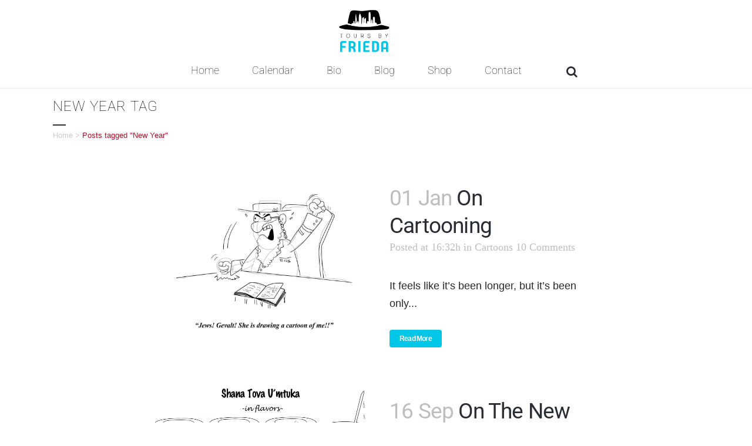

--- FILE ---
content_type: text/html; charset=utf-8
request_url: https://www.google.com/recaptcha/api2/anchor?ar=1&k=6LdnGocUAAAAAOeQquGk2ECnfXHy6UFs20i8uy0n&co=aHR0cHM6Ly9mcmllZGF2aXplbC5jb206NDQz&hl=en&v=PoyoqOPhxBO7pBk68S4YbpHZ&size=invisible&anchor-ms=20000&execute-ms=30000&cb=93gmhsa27njn
body_size: 48657
content:
<!DOCTYPE HTML><html dir="ltr" lang="en"><head><meta http-equiv="Content-Type" content="text/html; charset=UTF-8">
<meta http-equiv="X-UA-Compatible" content="IE=edge">
<title>reCAPTCHA</title>
<style type="text/css">
/* cyrillic-ext */
@font-face {
  font-family: 'Roboto';
  font-style: normal;
  font-weight: 400;
  font-stretch: 100%;
  src: url(//fonts.gstatic.com/s/roboto/v48/KFO7CnqEu92Fr1ME7kSn66aGLdTylUAMa3GUBHMdazTgWw.woff2) format('woff2');
  unicode-range: U+0460-052F, U+1C80-1C8A, U+20B4, U+2DE0-2DFF, U+A640-A69F, U+FE2E-FE2F;
}
/* cyrillic */
@font-face {
  font-family: 'Roboto';
  font-style: normal;
  font-weight: 400;
  font-stretch: 100%;
  src: url(//fonts.gstatic.com/s/roboto/v48/KFO7CnqEu92Fr1ME7kSn66aGLdTylUAMa3iUBHMdazTgWw.woff2) format('woff2');
  unicode-range: U+0301, U+0400-045F, U+0490-0491, U+04B0-04B1, U+2116;
}
/* greek-ext */
@font-face {
  font-family: 'Roboto';
  font-style: normal;
  font-weight: 400;
  font-stretch: 100%;
  src: url(//fonts.gstatic.com/s/roboto/v48/KFO7CnqEu92Fr1ME7kSn66aGLdTylUAMa3CUBHMdazTgWw.woff2) format('woff2');
  unicode-range: U+1F00-1FFF;
}
/* greek */
@font-face {
  font-family: 'Roboto';
  font-style: normal;
  font-weight: 400;
  font-stretch: 100%;
  src: url(//fonts.gstatic.com/s/roboto/v48/KFO7CnqEu92Fr1ME7kSn66aGLdTylUAMa3-UBHMdazTgWw.woff2) format('woff2');
  unicode-range: U+0370-0377, U+037A-037F, U+0384-038A, U+038C, U+038E-03A1, U+03A3-03FF;
}
/* math */
@font-face {
  font-family: 'Roboto';
  font-style: normal;
  font-weight: 400;
  font-stretch: 100%;
  src: url(//fonts.gstatic.com/s/roboto/v48/KFO7CnqEu92Fr1ME7kSn66aGLdTylUAMawCUBHMdazTgWw.woff2) format('woff2');
  unicode-range: U+0302-0303, U+0305, U+0307-0308, U+0310, U+0312, U+0315, U+031A, U+0326-0327, U+032C, U+032F-0330, U+0332-0333, U+0338, U+033A, U+0346, U+034D, U+0391-03A1, U+03A3-03A9, U+03B1-03C9, U+03D1, U+03D5-03D6, U+03F0-03F1, U+03F4-03F5, U+2016-2017, U+2034-2038, U+203C, U+2040, U+2043, U+2047, U+2050, U+2057, U+205F, U+2070-2071, U+2074-208E, U+2090-209C, U+20D0-20DC, U+20E1, U+20E5-20EF, U+2100-2112, U+2114-2115, U+2117-2121, U+2123-214F, U+2190, U+2192, U+2194-21AE, U+21B0-21E5, U+21F1-21F2, U+21F4-2211, U+2213-2214, U+2216-22FF, U+2308-230B, U+2310, U+2319, U+231C-2321, U+2336-237A, U+237C, U+2395, U+239B-23B7, U+23D0, U+23DC-23E1, U+2474-2475, U+25AF, U+25B3, U+25B7, U+25BD, U+25C1, U+25CA, U+25CC, U+25FB, U+266D-266F, U+27C0-27FF, U+2900-2AFF, U+2B0E-2B11, U+2B30-2B4C, U+2BFE, U+3030, U+FF5B, U+FF5D, U+1D400-1D7FF, U+1EE00-1EEFF;
}
/* symbols */
@font-face {
  font-family: 'Roboto';
  font-style: normal;
  font-weight: 400;
  font-stretch: 100%;
  src: url(//fonts.gstatic.com/s/roboto/v48/KFO7CnqEu92Fr1ME7kSn66aGLdTylUAMaxKUBHMdazTgWw.woff2) format('woff2');
  unicode-range: U+0001-000C, U+000E-001F, U+007F-009F, U+20DD-20E0, U+20E2-20E4, U+2150-218F, U+2190, U+2192, U+2194-2199, U+21AF, U+21E6-21F0, U+21F3, U+2218-2219, U+2299, U+22C4-22C6, U+2300-243F, U+2440-244A, U+2460-24FF, U+25A0-27BF, U+2800-28FF, U+2921-2922, U+2981, U+29BF, U+29EB, U+2B00-2BFF, U+4DC0-4DFF, U+FFF9-FFFB, U+10140-1018E, U+10190-1019C, U+101A0, U+101D0-101FD, U+102E0-102FB, U+10E60-10E7E, U+1D2C0-1D2D3, U+1D2E0-1D37F, U+1F000-1F0FF, U+1F100-1F1AD, U+1F1E6-1F1FF, U+1F30D-1F30F, U+1F315, U+1F31C, U+1F31E, U+1F320-1F32C, U+1F336, U+1F378, U+1F37D, U+1F382, U+1F393-1F39F, U+1F3A7-1F3A8, U+1F3AC-1F3AF, U+1F3C2, U+1F3C4-1F3C6, U+1F3CA-1F3CE, U+1F3D4-1F3E0, U+1F3ED, U+1F3F1-1F3F3, U+1F3F5-1F3F7, U+1F408, U+1F415, U+1F41F, U+1F426, U+1F43F, U+1F441-1F442, U+1F444, U+1F446-1F449, U+1F44C-1F44E, U+1F453, U+1F46A, U+1F47D, U+1F4A3, U+1F4B0, U+1F4B3, U+1F4B9, U+1F4BB, U+1F4BF, U+1F4C8-1F4CB, U+1F4D6, U+1F4DA, U+1F4DF, U+1F4E3-1F4E6, U+1F4EA-1F4ED, U+1F4F7, U+1F4F9-1F4FB, U+1F4FD-1F4FE, U+1F503, U+1F507-1F50B, U+1F50D, U+1F512-1F513, U+1F53E-1F54A, U+1F54F-1F5FA, U+1F610, U+1F650-1F67F, U+1F687, U+1F68D, U+1F691, U+1F694, U+1F698, U+1F6AD, U+1F6B2, U+1F6B9-1F6BA, U+1F6BC, U+1F6C6-1F6CF, U+1F6D3-1F6D7, U+1F6E0-1F6EA, U+1F6F0-1F6F3, U+1F6F7-1F6FC, U+1F700-1F7FF, U+1F800-1F80B, U+1F810-1F847, U+1F850-1F859, U+1F860-1F887, U+1F890-1F8AD, U+1F8B0-1F8BB, U+1F8C0-1F8C1, U+1F900-1F90B, U+1F93B, U+1F946, U+1F984, U+1F996, U+1F9E9, U+1FA00-1FA6F, U+1FA70-1FA7C, U+1FA80-1FA89, U+1FA8F-1FAC6, U+1FACE-1FADC, U+1FADF-1FAE9, U+1FAF0-1FAF8, U+1FB00-1FBFF;
}
/* vietnamese */
@font-face {
  font-family: 'Roboto';
  font-style: normal;
  font-weight: 400;
  font-stretch: 100%;
  src: url(//fonts.gstatic.com/s/roboto/v48/KFO7CnqEu92Fr1ME7kSn66aGLdTylUAMa3OUBHMdazTgWw.woff2) format('woff2');
  unicode-range: U+0102-0103, U+0110-0111, U+0128-0129, U+0168-0169, U+01A0-01A1, U+01AF-01B0, U+0300-0301, U+0303-0304, U+0308-0309, U+0323, U+0329, U+1EA0-1EF9, U+20AB;
}
/* latin-ext */
@font-face {
  font-family: 'Roboto';
  font-style: normal;
  font-weight: 400;
  font-stretch: 100%;
  src: url(//fonts.gstatic.com/s/roboto/v48/KFO7CnqEu92Fr1ME7kSn66aGLdTylUAMa3KUBHMdazTgWw.woff2) format('woff2');
  unicode-range: U+0100-02BA, U+02BD-02C5, U+02C7-02CC, U+02CE-02D7, U+02DD-02FF, U+0304, U+0308, U+0329, U+1D00-1DBF, U+1E00-1E9F, U+1EF2-1EFF, U+2020, U+20A0-20AB, U+20AD-20C0, U+2113, U+2C60-2C7F, U+A720-A7FF;
}
/* latin */
@font-face {
  font-family: 'Roboto';
  font-style: normal;
  font-weight: 400;
  font-stretch: 100%;
  src: url(//fonts.gstatic.com/s/roboto/v48/KFO7CnqEu92Fr1ME7kSn66aGLdTylUAMa3yUBHMdazQ.woff2) format('woff2');
  unicode-range: U+0000-00FF, U+0131, U+0152-0153, U+02BB-02BC, U+02C6, U+02DA, U+02DC, U+0304, U+0308, U+0329, U+2000-206F, U+20AC, U+2122, U+2191, U+2193, U+2212, U+2215, U+FEFF, U+FFFD;
}
/* cyrillic-ext */
@font-face {
  font-family: 'Roboto';
  font-style: normal;
  font-weight: 500;
  font-stretch: 100%;
  src: url(//fonts.gstatic.com/s/roboto/v48/KFO7CnqEu92Fr1ME7kSn66aGLdTylUAMa3GUBHMdazTgWw.woff2) format('woff2');
  unicode-range: U+0460-052F, U+1C80-1C8A, U+20B4, U+2DE0-2DFF, U+A640-A69F, U+FE2E-FE2F;
}
/* cyrillic */
@font-face {
  font-family: 'Roboto';
  font-style: normal;
  font-weight: 500;
  font-stretch: 100%;
  src: url(//fonts.gstatic.com/s/roboto/v48/KFO7CnqEu92Fr1ME7kSn66aGLdTylUAMa3iUBHMdazTgWw.woff2) format('woff2');
  unicode-range: U+0301, U+0400-045F, U+0490-0491, U+04B0-04B1, U+2116;
}
/* greek-ext */
@font-face {
  font-family: 'Roboto';
  font-style: normal;
  font-weight: 500;
  font-stretch: 100%;
  src: url(//fonts.gstatic.com/s/roboto/v48/KFO7CnqEu92Fr1ME7kSn66aGLdTylUAMa3CUBHMdazTgWw.woff2) format('woff2');
  unicode-range: U+1F00-1FFF;
}
/* greek */
@font-face {
  font-family: 'Roboto';
  font-style: normal;
  font-weight: 500;
  font-stretch: 100%;
  src: url(//fonts.gstatic.com/s/roboto/v48/KFO7CnqEu92Fr1ME7kSn66aGLdTylUAMa3-UBHMdazTgWw.woff2) format('woff2');
  unicode-range: U+0370-0377, U+037A-037F, U+0384-038A, U+038C, U+038E-03A1, U+03A3-03FF;
}
/* math */
@font-face {
  font-family: 'Roboto';
  font-style: normal;
  font-weight: 500;
  font-stretch: 100%;
  src: url(//fonts.gstatic.com/s/roboto/v48/KFO7CnqEu92Fr1ME7kSn66aGLdTylUAMawCUBHMdazTgWw.woff2) format('woff2');
  unicode-range: U+0302-0303, U+0305, U+0307-0308, U+0310, U+0312, U+0315, U+031A, U+0326-0327, U+032C, U+032F-0330, U+0332-0333, U+0338, U+033A, U+0346, U+034D, U+0391-03A1, U+03A3-03A9, U+03B1-03C9, U+03D1, U+03D5-03D6, U+03F0-03F1, U+03F4-03F5, U+2016-2017, U+2034-2038, U+203C, U+2040, U+2043, U+2047, U+2050, U+2057, U+205F, U+2070-2071, U+2074-208E, U+2090-209C, U+20D0-20DC, U+20E1, U+20E5-20EF, U+2100-2112, U+2114-2115, U+2117-2121, U+2123-214F, U+2190, U+2192, U+2194-21AE, U+21B0-21E5, U+21F1-21F2, U+21F4-2211, U+2213-2214, U+2216-22FF, U+2308-230B, U+2310, U+2319, U+231C-2321, U+2336-237A, U+237C, U+2395, U+239B-23B7, U+23D0, U+23DC-23E1, U+2474-2475, U+25AF, U+25B3, U+25B7, U+25BD, U+25C1, U+25CA, U+25CC, U+25FB, U+266D-266F, U+27C0-27FF, U+2900-2AFF, U+2B0E-2B11, U+2B30-2B4C, U+2BFE, U+3030, U+FF5B, U+FF5D, U+1D400-1D7FF, U+1EE00-1EEFF;
}
/* symbols */
@font-face {
  font-family: 'Roboto';
  font-style: normal;
  font-weight: 500;
  font-stretch: 100%;
  src: url(//fonts.gstatic.com/s/roboto/v48/KFO7CnqEu92Fr1ME7kSn66aGLdTylUAMaxKUBHMdazTgWw.woff2) format('woff2');
  unicode-range: U+0001-000C, U+000E-001F, U+007F-009F, U+20DD-20E0, U+20E2-20E4, U+2150-218F, U+2190, U+2192, U+2194-2199, U+21AF, U+21E6-21F0, U+21F3, U+2218-2219, U+2299, U+22C4-22C6, U+2300-243F, U+2440-244A, U+2460-24FF, U+25A0-27BF, U+2800-28FF, U+2921-2922, U+2981, U+29BF, U+29EB, U+2B00-2BFF, U+4DC0-4DFF, U+FFF9-FFFB, U+10140-1018E, U+10190-1019C, U+101A0, U+101D0-101FD, U+102E0-102FB, U+10E60-10E7E, U+1D2C0-1D2D3, U+1D2E0-1D37F, U+1F000-1F0FF, U+1F100-1F1AD, U+1F1E6-1F1FF, U+1F30D-1F30F, U+1F315, U+1F31C, U+1F31E, U+1F320-1F32C, U+1F336, U+1F378, U+1F37D, U+1F382, U+1F393-1F39F, U+1F3A7-1F3A8, U+1F3AC-1F3AF, U+1F3C2, U+1F3C4-1F3C6, U+1F3CA-1F3CE, U+1F3D4-1F3E0, U+1F3ED, U+1F3F1-1F3F3, U+1F3F5-1F3F7, U+1F408, U+1F415, U+1F41F, U+1F426, U+1F43F, U+1F441-1F442, U+1F444, U+1F446-1F449, U+1F44C-1F44E, U+1F453, U+1F46A, U+1F47D, U+1F4A3, U+1F4B0, U+1F4B3, U+1F4B9, U+1F4BB, U+1F4BF, U+1F4C8-1F4CB, U+1F4D6, U+1F4DA, U+1F4DF, U+1F4E3-1F4E6, U+1F4EA-1F4ED, U+1F4F7, U+1F4F9-1F4FB, U+1F4FD-1F4FE, U+1F503, U+1F507-1F50B, U+1F50D, U+1F512-1F513, U+1F53E-1F54A, U+1F54F-1F5FA, U+1F610, U+1F650-1F67F, U+1F687, U+1F68D, U+1F691, U+1F694, U+1F698, U+1F6AD, U+1F6B2, U+1F6B9-1F6BA, U+1F6BC, U+1F6C6-1F6CF, U+1F6D3-1F6D7, U+1F6E0-1F6EA, U+1F6F0-1F6F3, U+1F6F7-1F6FC, U+1F700-1F7FF, U+1F800-1F80B, U+1F810-1F847, U+1F850-1F859, U+1F860-1F887, U+1F890-1F8AD, U+1F8B0-1F8BB, U+1F8C0-1F8C1, U+1F900-1F90B, U+1F93B, U+1F946, U+1F984, U+1F996, U+1F9E9, U+1FA00-1FA6F, U+1FA70-1FA7C, U+1FA80-1FA89, U+1FA8F-1FAC6, U+1FACE-1FADC, U+1FADF-1FAE9, U+1FAF0-1FAF8, U+1FB00-1FBFF;
}
/* vietnamese */
@font-face {
  font-family: 'Roboto';
  font-style: normal;
  font-weight: 500;
  font-stretch: 100%;
  src: url(//fonts.gstatic.com/s/roboto/v48/KFO7CnqEu92Fr1ME7kSn66aGLdTylUAMa3OUBHMdazTgWw.woff2) format('woff2');
  unicode-range: U+0102-0103, U+0110-0111, U+0128-0129, U+0168-0169, U+01A0-01A1, U+01AF-01B0, U+0300-0301, U+0303-0304, U+0308-0309, U+0323, U+0329, U+1EA0-1EF9, U+20AB;
}
/* latin-ext */
@font-face {
  font-family: 'Roboto';
  font-style: normal;
  font-weight: 500;
  font-stretch: 100%;
  src: url(//fonts.gstatic.com/s/roboto/v48/KFO7CnqEu92Fr1ME7kSn66aGLdTylUAMa3KUBHMdazTgWw.woff2) format('woff2');
  unicode-range: U+0100-02BA, U+02BD-02C5, U+02C7-02CC, U+02CE-02D7, U+02DD-02FF, U+0304, U+0308, U+0329, U+1D00-1DBF, U+1E00-1E9F, U+1EF2-1EFF, U+2020, U+20A0-20AB, U+20AD-20C0, U+2113, U+2C60-2C7F, U+A720-A7FF;
}
/* latin */
@font-face {
  font-family: 'Roboto';
  font-style: normal;
  font-weight: 500;
  font-stretch: 100%;
  src: url(//fonts.gstatic.com/s/roboto/v48/KFO7CnqEu92Fr1ME7kSn66aGLdTylUAMa3yUBHMdazQ.woff2) format('woff2');
  unicode-range: U+0000-00FF, U+0131, U+0152-0153, U+02BB-02BC, U+02C6, U+02DA, U+02DC, U+0304, U+0308, U+0329, U+2000-206F, U+20AC, U+2122, U+2191, U+2193, U+2212, U+2215, U+FEFF, U+FFFD;
}
/* cyrillic-ext */
@font-face {
  font-family: 'Roboto';
  font-style: normal;
  font-weight: 900;
  font-stretch: 100%;
  src: url(//fonts.gstatic.com/s/roboto/v48/KFO7CnqEu92Fr1ME7kSn66aGLdTylUAMa3GUBHMdazTgWw.woff2) format('woff2');
  unicode-range: U+0460-052F, U+1C80-1C8A, U+20B4, U+2DE0-2DFF, U+A640-A69F, U+FE2E-FE2F;
}
/* cyrillic */
@font-face {
  font-family: 'Roboto';
  font-style: normal;
  font-weight: 900;
  font-stretch: 100%;
  src: url(//fonts.gstatic.com/s/roboto/v48/KFO7CnqEu92Fr1ME7kSn66aGLdTylUAMa3iUBHMdazTgWw.woff2) format('woff2');
  unicode-range: U+0301, U+0400-045F, U+0490-0491, U+04B0-04B1, U+2116;
}
/* greek-ext */
@font-face {
  font-family: 'Roboto';
  font-style: normal;
  font-weight: 900;
  font-stretch: 100%;
  src: url(//fonts.gstatic.com/s/roboto/v48/KFO7CnqEu92Fr1ME7kSn66aGLdTylUAMa3CUBHMdazTgWw.woff2) format('woff2');
  unicode-range: U+1F00-1FFF;
}
/* greek */
@font-face {
  font-family: 'Roboto';
  font-style: normal;
  font-weight: 900;
  font-stretch: 100%;
  src: url(//fonts.gstatic.com/s/roboto/v48/KFO7CnqEu92Fr1ME7kSn66aGLdTylUAMa3-UBHMdazTgWw.woff2) format('woff2');
  unicode-range: U+0370-0377, U+037A-037F, U+0384-038A, U+038C, U+038E-03A1, U+03A3-03FF;
}
/* math */
@font-face {
  font-family: 'Roboto';
  font-style: normal;
  font-weight: 900;
  font-stretch: 100%;
  src: url(//fonts.gstatic.com/s/roboto/v48/KFO7CnqEu92Fr1ME7kSn66aGLdTylUAMawCUBHMdazTgWw.woff2) format('woff2');
  unicode-range: U+0302-0303, U+0305, U+0307-0308, U+0310, U+0312, U+0315, U+031A, U+0326-0327, U+032C, U+032F-0330, U+0332-0333, U+0338, U+033A, U+0346, U+034D, U+0391-03A1, U+03A3-03A9, U+03B1-03C9, U+03D1, U+03D5-03D6, U+03F0-03F1, U+03F4-03F5, U+2016-2017, U+2034-2038, U+203C, U+2040, U+2043, U+2047, U+2050, U+2057, U+205F, U+2070-2071, U+2074-208E, U+2090-209C, U+20D0-20DC, U+20E1, U+20E5-20EF, U+2100-2112, U+2114-2115, U+2117-2121, U+2123-214F, U+2190, U+2192, U+2194-21AE, U+21B0-21E5, U+21F1-21F2, U+21F4-2211, U+2213-2214, U+2216-22FF, U+2308-230B, U+2310, U+2319, U+231C-2321, U+2336-237A, U+237C, U+2395, U+239B-23B7, U+23D0, U+23DC-23E1, U+2474-2475, U+25AF, U+25B3, U+25B7, U+25BD, U+25C1, U+25CA, U+25CC, U+25FB, U+266D-266F, U+27C0-27FF, U+2900-2AFF, U+2B0E-2B11, U+2B30-2B4C, U+2BFE, U+3030, U+FF5B, U+FF5D, U+1D400-1D7FF, U+1EE00-1EEFF;
}
/* symbols */
@font-face {
  font-family: 'Roboto';
  font-style: normal;
  font-weight: 900;
  font-stretch: 100%;
  src: url(//fonts.gstatic.com/s/roboto/v48/KFO7CnqEu92Fr1ME7kSn66aGLdTylUAMaxKUBHMdazTgWw.woff2) format('woff2');
  unicode-range: U+0001-000C, U+000E-001F, U+007F-009F, U+20DD-20E0, U+20E2-20E4, U+2150-218F, U+2190, U+2192, U+2194-2199, U+21AF, U+21E6-21F0, U+21F3, U+2218-2219, U+2299, U+22C4-22C6, U+2300-243F, U+2440-244A, U+2460-24FF, U+25A0-27BF, U+2800-28FF, U+2921-2922, U+2981, U+29BF, U+29EB, U+2B00-2BFF, U+4DC0-4DFF, U+FFF9-FFFB, U+10140-1018E, U+10190-1019C, U+101A0, U+101D0-101FD, U+102E0-102FB, U+10E60-10E7E, U+1D2C0-1D2D3, U+1D2E0-1D37F, U+1F000-1F0FF, U+1F100-1F1AD, U+1F1E6-1F1FF, U+1F30D-1F30F, U+1F315, U+1F31C, U+1F31E, U+1F320-1F32C, U+1F336, U+1F378, U+1F37D, U+1F382, U+1F393-1F39F, U+1F3A7-1F3A8, U+1F3AC-1F3AF, U+1F3C2, U+1F3C4-1F3C6, U+1F3CA-1F3CE, U+1F3D4-1F3E0, U+1F3ED, U+1F3F1-1F3F3, U+1F3F5-1F3F7, U+1F408, U+1F415, U+1F41F, U+1F426, U+1F43F, U+1F441-1F442, U+1F444, U+1F446-1F449, U+1F44C-1F44E, U+1F453, U+1F46A, U+1F47D, U+1F4A3, U+1F4B0, U+1F4B3, U+1F4B9, U+1F4BB, U+1F4BF, U+1F4C8-1F4CB, U+1F4D6, U+1F4DA, U+1F4DF, U+1F4E3-1F4E6, U+1F4EA-1F4ED, U+1F4F7, U+1F4F9-1F4FB, U+1F4FD-1F4FE, U+1F503, U+1F507-1F50B, U+1F50D, U+1F512-1F513, U+1F53E-1F54A, U+1F54F-1F5FA, U+1F610, U+1F650-1F67F, U+1F687, U+1F68D, U+1F691, U+1F694, U+1F698, U+1F6AD, U+1F6B2, U+1F6B9-1F6BA, U+1F6BC, U+1F6C6-1F6CF, U+1F6D3-1F6D7, U+1F6E0-1F6EA, U+1F6F0-1F6F3, U+1F6F7-1F6FC, U+1F700-1F7FF, U+1F800-1F80B, U+1F810-1F847, U+1F850-1F859, U+1F860-1F887, U+1F890-1F8AD, U+1F8B0-1F8BB, U+1F8C0-1F8C1, U+1F900-1F90B, U+1F93B, U+1F946, U+1F984, U+1F996, U+1F9E9, U+1FA00-1FA6F, U+1FA70-1FA7C, U+1FA80-1FA89, U+1FA8F-1FAC6, U+1FACE-1FADC, U+1FADF-1FAE9, U+1FAF0-1FAF8, U+1FB00-1FBFF;
}
/* vietnamese */
@font-face {
  font-family: 'Roboto';
  font-style: normal;
  font-weight: 900;
  font-stretch: 100%;
  src: url(//fonts.gstatic.com/s/roboto/v48/KFO7CnqEu92Fr1ME7kSn66aGLdTylUAMa3OUBHMdazTgWw.woff2) format('woff2');
  unicode-range: U+0102-0103, U+0110-0111, U+0128-0129, U+0168-0169, U+01A0-01A1, U+01AF-01B0, U+0300-0301, U+0303-0304, U+0308-0309, U+0323, U+0329, U+1EA0-1EF9, U+20AB;
}
/* latin-ext */
@font-face {
  font-family: 'Roboto';
  font-style: normal;
  font-weight: 900;
  font-stretch: 100%;
  src: url(//fonts.gstatic.com/s/roboto/v48/KFO7CnqEu92Fr1ME7kSn66aGLdTylUAMa3KUBHMdazTgWw.woff2) format('woff2');
  unicode-range: U+0100-02BA, U+02BD-02C5, U+02C7-02CC, U+02CE-02D7, U+02DD-02FF, U+0304, U+0308, U+0329, U+1D00-1DBF, U+1E00-1E9F, U+1EF2-1EFF, U+2020, U+20A0-20AB, U+20AD-20C0, U+2113, U+2C60-2C7F, U+A720-A7FF;
}
/* latin */
@font-face {
  font-family: 'Roboto';
  font-style: normal;
  font-weight: 900;
  font-stretch: 100%;
  src: url(//fonts.gstatic.com/s/roboto/v48/KFO7CnqEu92Fr1ME7kSn66aGLdTylUAMa3yUBHMdazQ.woff2) format('woff2');
  unicode-range: U+0000-00FF, U+0131, U+0152-0153, U+02BB-02BC, U+02C6, U+02DA, U+02DC, U+0304, U+0308, U+0329, U+2000-206F, U+20AC, U+2122, U+2191, U+2193, U+2212, U+2215, U+FEFF, U+FFFD;
}

</style>
<link rel="stylesheet" type="text/css" href="https://www.gstatic.com/recaptcha/releases/PoyoqOPhxBO7pBk68S4YbpHZ/styles__ltr.css">
<script nonce="ktJweHdxzVWd42Nfz2-bzQ" type="text/javascript">window['__recaptcha_api'] = 'https://www.google.com/recaptcha/api2/';</script>
<script type="text/javascript" src="https://www.gstatic.com/recaptcha/releases/PoyoqOPhxBO7pBk68S4YbpHZ/recaptcha__en.js" nonce="ktJweHdxzVWd42Nfz2-bzQ">
      
    </script></head>
<body><div id="rc-anchor-alert" class="rc-anchor-alert"></div>
<input type="hidden" id="recaptcha-token" value="[base64]">
<script type="text/javascript" nonce="ktJweHdxzVWd42Nfz2-bzQ">
      recaptcha.anchor.Main.init("[\x22ainput\x22,[\x22bgdata\x22,\x22\x22,\[base64]/[base64]/[base64]/KE4oMTI0LHYsdi5HKSxMWihsLHYpKTpOKDEyNCx2LGwpLFYpLHYpLFQpKSxGKDE3MSx2KX0scjc9ZnVuY3Rpb24obCl7cmV0dXJuIGx9LEM9ZnVuY3Rpb24obCxWLHYpe04odixsLFYpLFZbYWtdPTI3OTZ9LG49ZnVuY3Rpb24obCxWKXtWLlg9KChWLlg/[base64]/[base64]/[base64]/[base64]/[base64]/[base64]/[base64]/[base64]/[base64]/[base64]/[base64]\\u003d\x22,\[base64]\x22,\[base64]/BMOiwoscw7UKw5bDosOVwq0LwprDr8K3w71hw7TDjcKvwp7Cr8KHw6tTCl7DisOKOMOrwqTDjFFRwrLDg3REw64Pw6wkMsK6w6Yew6x+w7rCug5NwoLCmcOBZETCuAkCFwUUw75yNsK8UzkZw51Mw5/DuMO9J8KlasOhaSDDncKqaQjCp8KuLlESB8O0w5/DpzrDg1gDJ8KBSG3Ci8K+cAUIbMOTw5bDosOWE3V5worDvCPDgcKVwqHCj8Okw5wPwqjCphYow7RNwohWw4MjehXChcKFwqkXwpVnF3g2w64UBMOzw7/[base64]/[base64]/[base64]/DqzLCnsO5wq5mw7XCmUdZw7TDkjETRsOgRXLDv2/DkCPDiWLCjcK7w5kITcKHTMOKKsKDE8Orwp7CvMK+w7Jfw7JQwp1gC0jCm3XDtsKPPsOEw6kbw5zDq37Dj8OHDkELI8OWG8KtI0rCjMOmOzA/[base64]/CtMOnTChRw4zDnsKOw5gpcsO3ST0tw5snd0jCkMOMw40AZcOucQF/[base64]/AzLDj01iw4B3wpHCqsKJwrbCt3lMPcKaw4zCjsKpP8ObG8Osw4QYwpzCosOiWsOnSMOHUcK1YRPCpBFnw5jDssKAw6nDrgLCr8OGw6NxMHrDjmNRw4pbXnXCrArDgMOydXB8ccKJH8K5wr3Dj2hEw5/[base64]/ClE54aRARwonDtnHCocOHw73Ck8K1wqB4BMKewrRiMmhuwrN9woVPw6fDkl46w5XCjgsTQsOcwrrCh8OCdGrCocOUFcOuJcKIHREKTGPCicK+VsKMwqh2w4nCtF4qwoozw7fCncK+R0VpaRcqwoDDqQnCm3DCsknDrMObGMKdw4bDryjDjMK8dg/DsThAw401YcKSwrXDucOhPMOBwq3CiMKfB13Crn7CkQ3Cll7DgiwKw5YjV8OeS8O5w4wobsOqwrvCicKbwqsME3zCpcOpHGYaIcOTRMK+TjXCpDTCkcOLwrRaEkTCk1JDwqkZFcO2cGpfwoDChcOxA8KCwrzCrCVXP8KrXitFe8KuVAPDgcKDTH/[base64]/DgsO+w4Ysw7QFdCBGaUXChMK1Oj3DhsOiX8KUcgnCgcKdw6rDscOPOcOhwpQdaSZNwqrDgMOoRE/CvcOYw4TClsK2wroVKcKATEclA2B+FsOcUsK6dsOyeiDCqg3DhMOiw6ECZRHDj8OYwo7Ds2NXSMONwqQOw4FLw6sUwp3CulMzazbDvkrDicOGYcOwwqVdwo/DusOSwr/Di8OPICdkYlfDt0Q/wrHDmi86CcObBMKJw4nDlcOgwqXDs8ODwqU7VcOfwrvCocKwe8K9w6QkfMKnw6jCh8OlfsK2TS/CuR/DuMOvw7NmXHsrX8K6woDCvMKVwpBww79bw5crwrFnwq8Rw5xbKMKhC34Vw7XCmcOewqTCmsKEbjEywpbCvMO/w4VFTQLCqMODwpkQY8KneiFzNMOQLCA1w4xtE8KpLgIOIMKbwpdgacKvbS3DrH0ww4Ygwq/CiMORwovCo1fCr8OIY8KRwrvDiMOrUhfDmsKGwqrCrxzCrkMVw6nDiCFQwoRAOmrDkMKqwrnCkhTCh2fDg8ONwqZRw4BJw7NBwowTw4HDgjMuF8OybcOuw4DCuyRzw70hwp06HcO4wrrCi23CvMKcHcOkI8KGwoHDtW3DjFVnwp7ChMKNw7w7wqExw6/Ds8ObM1zDglYOLGjCiGjColXClG5RBhjCnsKmBip+woTCv0vDisOrJcKAT1ltX8KcGcK+w5nDo3fCg8KzTMOqw7rCp8KMwo9VKkHCnsK6w7JWw6DDn8KASMKmX8K/wrvDrsOYwpEdT8Oob8K7UsKawqMHwoJBeV9ddUrClsOzTV3CvcOBw7BfwrLDocOyVj/DrghMw6TDtRAybxMrB8O4Y8KbGn0ew5/Dg1J2w5zChQBYd8KTSAfDrMOXwpI6wqVSwpc3w4PCpsKFwr/[base64]/CsXbCvyk2bjrDhUFmw5tTwqpEw4bDtX/DgsOILDDCi8KPwq5bLsOrwqnDoHPCs8KRwr9Uw7ddW8KCKMO+J8KbR8KvH8OjUhDCrm7CocO9w7nDuwbCoyAzw6gKKnrDi8KXw7fDo8OQd1DDpjHDuMKvw7rDqWpzH8KYwpZPw7jDtTPDq8Kjwos/wp0TLEvDjR1/URDDosOVGMO9FsKqwp3DrzwGScOswqAHwqLCv1gVV8OXwpUQwqnDs8Kyw6tcwq0CGzJfw5wlMQzCgsKqwowWw4zDhDUOwo81XgtKblbCg2ZBw6HDtcOUSsKuPcKieAXCoMKnw4/Dn8K9w7howptEewTCiyPDgT0mwpbDs0scNXbDkXNtdzsXw4vDtcKbwrFow4zCpcOECcO2NMKVDMKlMUZ3wr7DvzDDh0zCoRfDs1nCt8KtfcO8enZgM2lja8OBw4F/wpE5e8K3w7DDhkZ4WiMiw6PDiEBQRRnChQIDwrTCnSEMIsKoScKMw4LDn1BQw5gBwpDCgMO3wrHChShKwplRwr88wpPDpUIBw6Q1JX1Kwr4zOsOxw4rDk3sow6MNBsOcwr7Ch8OywpbCvGh6VncKEgHCisK9eWTCrh55T8KiJMOHw5YXw53DlcO/[base64]/DhV9rAiAHRnomw4ZQPVRWTnbCg8OIw6rCkWbDlj7DhT7CkFstCGJTRsOKwoXDniVDZMOLw5hawr/[base64]/[base64]/V8OQAcOABjBDw6/DpcKlwonCpVtywqJHwrTDjgjDkMKMOAdvw4EMw7hMO2zDi8OxcRfCgykqw4N+w5omEsKoZihOw5HCt8KTacKtw6F1wolUUzwrRBjDlQMkCsOgTyXDuMOqP8K/[base64]/[base64]/w7V7w6bDhsKewqnCs8KqwrnDnVbCmMOxR17DusKtGcOmwpp7MMKKa8O0w5gvw6l5KBjDkynDhVEmZsKWCnrDmC/Dp2gnQwZsw5Miw4hIw4Iaw73DpEjDq8Kdw74Wf8KOJlnCsQwKwoLDlcOWWWl7dcO6XcOkenfDqcKxNHEzw6knZcKbScKuYE07NsOlw43Dulltwq4CwqXCi2HCghXCjxtWZWvCvsOLwrzCrcKMe0XCmMO8UDEwAVIJw5vCrcKCesKocRDCiMOyBysaQ2Apw5sRNcKsw4/ChsOQwr85d8OGElZNwpnCny12XsKVwpbDnVwuEG1qw4vDmcKDLsOBw7HDpBF7HcOFZlbDlwvCih8cw4ESPcOObcONw6HCgBnDgWoYCcOSwphndMOPw7nDu8KKw79RKGAUwr/[base64]/CvsOVEyDDgcKUDy/CgsOwIDDCnsOjwrDDt13CpwLCjMOTw55mw73CjsOcEUvDqWjCiUTDisOawrPDszDDsnQ+w58hLsOYfsO/wqLDmTfDoVrDjTzDlTldLXcjwr0Qwq7CoScdHcOiDcOnw6N1UQ1Qwq4FflXDlQ/DnMKKw7/DqcKpw7cowqlcwo4Oc8OowrVtwozDuMKZw5Ipw57Cl8K3WsOxW8OZIMOLbCx/wo4Bw7dfHcOAwosMdynDpMK5EsK+ZCjChcOGwrTDqizCqsK6w5IAwpo2wroAw5bCsQU1OsK7Wx9hRMKQw5JpAzobwpPCoz/CjidTw57Dm0/[base64]/wpt9wrzDrcK1RcKjRMKmw6LCksKTfAoKwqDDpMK/B8KWNMKvw6zCm8KZwphzUSgNcMO1Bjc0GAcrw5/[base64]/E2d4MwNawprDhsKuw6gAwpTCl2LCkDgFHVTCpsKaUR/DgsKYBkDDlcKBan3DpB/[base64]/[base64]/CmMKAw6pWwrcgEMKvXT95wrzCgsK0Q2xhRwjCo8KuPFfDsXVJbcOeHcOdfgIAwqHDjsOYwpfDlTYHQ8Obw4/ChcOMw6oMw4psw6p/wqDCk8OdWsOmCcK1w7EPw54DA8KsMjYuw5jCrGA1w5bCkBg6wpnDsVbCh3cSw7/CrcO9wqBUOS7DicKSwqAdFMKDWsKkw5cyOMOAbXEjaSzDgsKSXsOGIcO0NC5kX8O4OMKZQ1VWHy3DtsK1w6duX8OPfVcUTVxew4rClsOHaE7Dpi/DiA/DngTCv8Kuw5VqLsOVwrzCijTCgcKzcC/DphUwAhJRbsKca8KEdhHDiQpkw54sDDDDpcK9w5vCp8K8Phw6w4TCrGhQCXTCg8KiwqvDtMKZw7rDusOWw4/Dn8OFw4YMdUHDqsKyF3R/DcOuw41Zwr/Ch8Oow7LDqWbDsMKhw7bCm8KtwpIMSsKzLm3Ds8KIZcKgZcO4w6/DmTZTwpIQwrc3TMKHVhzDn8OKw5TCvn/Dh8OIwpDCgsOodhEpw5fDosKUwqnDtkxhw6B7UcK4w78xDMKKwpM1wpZFQHJwZEXDthBbYR5mwrhjwq3DksOwwpbDvi1owowfwr4OZHEHwo/Dk8OUZsORXMOvUsKtcDIhwot8wo3DmVjDnXrCgmskLMKKwq5rV8O+wqtpwqvCkmTDjlgtwr3Dt8KLw5bCrMO0AcOEwoLDkcOhwq1yeMK+Lxxcw7bCvcOCwprCpXMTJjk6HMKtBVbCjcKJZ3/Dk8K1wrHDisKyw5/CtMO+ScO2w7PDocOpbsKpcMOewpApNnXDvFMURMO7w5DDhMKqBMO0W8Ofwr4cFn3CsA7DqjJDABZwbwR9FHUwwoURw5UxwqfCr8KZIcKYw5bDsVZBImgoBsK5YwLDh8KGw4LDgcKSfFXCscOwEVjDi8K/[base64]/[base64]/Cjx/DoR7Dn8Kwd8K7wqZ+wp/[base64]/Chm9pwqAewotGw6/CncKFw7pxwqbCtyg9XkE3wqUuw43Dsg3CmUF5w6TCiAR8dFfDnm5ewq3CtjTDg8OwQH5pIMO6w6/[base64]/w5zCoCpBw7dlIldlw7Axw7VFw6/CuMKkasKrShpTw7MnOMKlwoLCksODWDvCsnsxwqUYw4XCo8KcO3LDvMK/LEDDgMO1w6HCgMO/wqPCtcKLf8OiEHXDqcKJN8KRwoYXRj/[base64]/[base64]/DoMOOXztJMsKgLlnCpxdow5nCocKPdsOIw7zDh1jCsU3DmTTDty7DrsOvw5jDjcKuw5k0wq/DiEnDj8KVIw5Bw4sAwpLCoMOhwqPCgsKCwrJowoXDk8KmKk3Cn27ClVVICsOzWMOSEGxgKBvDlEUcw7IywrDDh20wwoEXw79hBB/[base64]/DicK1UsKUwq7DjAhhUznDmsKtwqLDqjbChMKjOMOkMcOnHgfDoMOAw53DmsOow43Dv8K/[base64]/w6cRwokTF0Rjw4oXGwvChTzDmhBQwot+w5bCncKIdMKVNgIjwpjCvcKQHAwkwo4ywqtRdSHCrMOrw4M6HMOiwpvDvhJmG8O9w6/DtXdbwo18K8O+AyjClEPDgMOXwocNwqzCpMKCwpjDosKkUG3Ck8KbwrIma8O0w4XChCF1wpkqHSYOwqoCw5/[base64]/Q3Vvw6AFwqoTw4nDhGsNw4cBw6nCoMOSVMKxw5HChEHCqcK1FDUzV8OSw7nCvHwaRyHDv0PDrmFqwrDDmcK7fBTCoRA0CMKuw7/CrEHDhcOFwpJAwqRdCUQsI1NRw5bDnMKSwrNAB23DjhHDtMOIw4fCjCvDpsO2CxjDo8KPa8KdZ8K/wo3CtyrCgMOKw5jCqVbCmMOiw5/DuMKEw6xzw5N0OcORdXbCicKHwqHDkmrClMOfwrjDpA0gFsOZw57Dq03CtyfCgsKeN2nDnkfCiMOtSi7CgUYvAsKrwpbDmVc6LTXDsMKvw4AIeG8ewrzDozHClUpcNntNwpLCsQtkHXtHC1DCpGdTw5jDunLCtBrDpsKTw5bDrU4lwoxubsO6w4/DoMOowqzDm0s4w4Zfw5DDpMKHHGoew5TDvsOuwovCmgHCjsKFDBRiw7xYThM2wp3Dgx8Uw6dYw5AkBMK7cAQ6wrdICMKAw7UQcsKxwpDDpsOcwrcUw57Ch8O/RcKUw6fDisONPcOEU8KRw580wpLDujlBN1TDl08RAUfDscK9wpLCh8Ojwp7Cm8Kewp/CvX5Iw4HDqcKxw43DvgNFDMOiWD1VbiPDmW/Dok/CoMOudMOBfUYLEsOKwppibcKPcMOJw68LRsKNwqLDjcO6wr44TS0qOEoIwq3DoDQyE8OfdH/DmcOmfAvClBXCtcKzw6Mhwr3ClcOAwoYDcsKdw4IHwpXCs0HCpsOCwroXTMOtWDHDsMOjcQVIwodLZm7DjMKew4/Dk8OUwrERdMK9HyYrw6M8w65pw5zCk1sLK8Olw6PDucOjw73CnMKWwo7DoB4SwqbCqMKBw7RiDcKowoh7w7PDhFDCscKHwqHCnFIKw6hrwofCv1DCtsKmwq1Be8O8wqbDo8OjbhjCkh9Ewq/CqV9YacOiwo4AYRzDisOCa3DCk8KlXsKLDsKVGsKoPy3CqsK7woLCkcK/[base64]/w7QdDyQKw70qw5YsLsKVWHHCl8Ofwq7DiCV+FMKRw7Emw5ZEJ8KnIsOYwrJWO0giNsKcwrbCtyzCjyw4wpJaw4vDusKbw7ZiGXDCsHNXw5cKwq/DtcKbYV8RwoXCmW4DBQATwoXDj8KDdsOpw7HDrcO3wpHCrMKIwowWwrFkGwB/Q8OQwqTDvAoqw4nDnMKLfsKCwprDhMKKwq/[base64]/CicOVwpoyw5nClCnDmsOJw4/[base64]/Dqm/DicObw7zDt3BMNsKnF8OCEHLDsilNY8OUeMKRwrvDklwsRDPDq8K7wrDDi8KMwqIRYyTDmA/CnXFfIlpPw51KFMOdw6/[base64]/wpDClGsEwoLCmMOlwrXCqU/[base64]/w4jDowA9L8KKw7oOw63CucOBZsOBFjHCkCLDpn3CtT8Jw71lwrLCsBR2b8O1VcK9bcKXw4oMIGxvChnDucONX2Zrwq3CmUbCpD/CtcOLTcOHw6Itwphpw485w5PCiwLDmyUwfzAKaEPCmy7DjhfDkgNKIsKWwphIw6fDjALCqsKXwrjDq8KnbFLCh8KuwoI9wqbCocKHwqlPX8OFWsOowozClMOcwrd9w7cxKMOswqPCqsKYJMK8w7M/[base64]/[base64]/CtnvDvsOOwp7ChH/DqXnCj2rDhSnDscOjw5QuEMORI8ODBcKAw4okw79owrMxw6x3w7IBwoIPJnN0D8KawqhPw5/Crz8zHCgzw7TCpkIowrU1w5wgwrXCvsOiw4/Cuz5Nw4sXAsKNMsOrT8KqecKpSUHDklJJbxtNwqXCv8OiXcOzBDLDo8K5b8O5w6pLwrnCrErCgMO8woTClRvCvsKYwprDml/DikrCh8OQwprDr8KWJMKdMsKjw71/[base64]/CucOZSRdcw4LCik8uw6RiGMOgwq0/wrVsw4MSKsKOw7oTwqY9XRF6QMOZwooJwrTCuFsoMULDpQMFwqfDhMONw44UwprDrHtaVMKobsK1T3UCwpIpwpfDqcOgIMOOwqBJw4IgV8Kew5kjYR47NcObc8OJw6jDgcOpdcOqHX3Cj0RRATNQb1NqwpPChcOMF8KoI8Oyw7DDkRrCuG/CuDBtwopFw4jDnzwwFUk/Y8OmT0Zow4jCkwDCk8Khwr8JworCicKbwpLCr8OWw5IIwr/[base64]/Dn8OZw5zColMiwpDCshs4w712InLDtcKAw4zCosOVCARpVEtNwqjCmsO9OVvDpAZuw67CqUBgwq7Dq8ORSFXCmz/CsHnCjgzCusKGZcKywpQuBsKNQcOQw4M0WcKgwq10EcK3w6dUThTDssKTe8O/[base64]/ZsO8acK5wppgDBRsZ8KZwqI/woVhHzRnAjQcIMKkw60uIDwqRWbChMO1LsO+wofDsnjDosKjYB3CqVTCoExZbMONw6QIw6jCj8Kfwp5rw4pMw7MsM0o6aUsCNhPClsKTa8OVdhA5E8OUwpgjTcOZw5d+dcKgOiIYw49JVsOfwqfCjMKsZx1+wodjw5TCjQrDtsKDw4J/[base64]/DjcKEcjHCicKPwoLDsMOcwoUZwqJNJTAeRS1rB8OZw74da2YLwqdUC8K3wp7DmsOJcDTCpcKLwqldFVjDrxgZwqEiw4ceMsKfw4bCmR4aS8Olw4Y1w7rDtQDCjsOQSMKTQMKKG3/CokHCiMOYwq/ClBQlZ8O0w4XCh8OiCXbDqsO/[base64]/w5YHwrg7wrJjwroqdFnDhiFeaTjCnsKCw5cjf8OHwr4Kw7fCpyjCoyN5wozCrcOEwpd/[base64]/N8KaS1Axw5/[base64]/[base64]/w5TDiW9+w69Jwo5twpEGwq4fw4Jnw6YCwojDtkPClwbCpkPCpQEHw4haX8KAw4E2IBIeQgw9wpBowqBAw7LCiHRaMcKxWMOvAMOSwr3DoydJTcKpw7jCncKww7HChcOtwo3Dt2VGwrg/FVTClMKVw6kZAMKxX3NawqY9N8OVwq3CkGk1w7jCuSPDtMOsw68LOCjDncO7woUBRTrDtsOrWcKXdMKwwoASw487dE/[base64]/A8K/w6BsbF4Pwo5/WQnChsOfYsOMwr0vKMK6wrkAwozDscK5w53Dh8O1wpTDrsKIDmzCuzw9wobDoxzCu1nCtMK8G8Oswo5rLMKCwpVtNMOrw45pcFAKw4txwoHCpMKOw43Dq8Oxbhx2UMOFw7PCrWDDiMO9bsOhw63Dq8Oxw57DsGvDuMKkwrx/[base64]/[base64]/Cg8KDw7nDuEVwwoYiwqbDvFnCtiLCrsKRwqXCkwVaFsK8wqTCnQnCnAEFw5x6wrzDisOpAiNxw64swrTDvsOgw7BMPUzDkcOHGMOZJMOOPj8KECkYGcKcw6w/[base64]/DsgVWw7sBw4U1w5wwYTvDnyEwIMK3wpzDnxbChRhgFk7Co8O6S8Olw4TDgm/CoXROw7IIwqDCkC/DmyzCh8OUPsOTwpB3DmXCj8OEO8KsQMKxRcOyfMO1NcK9w4/Cp3dUw4MDUA94woUOwpRBEVtgWcKFF8Ovwo/DkcK2BnzCihpxcBbDgh7CnG7CgMK9P8KcbRrCgBtHVcOGwo/[base64]/CuTnCssOSXQMFwqpKcXgUw6lCSsOaXcK3w6E1DMOvPA7CrlZMFDjDisOsLcKQSk5OTlvDqMO/[base64]/[base64]/wpbCg0QEcF3ChsKKJcKkw6ELw7h+w7/CrMKrIHkXIUxYFcKoYcOyJsOQScOcTh1pDyNMwqkCMMOfTcOUXcK6wrHChMOPw50qwrvDozcyw5lpw6LCkMKEYMKsEllgwqvCtQEaRk9eRTU/w4BZSsOCw6fDohPDmXzCq0cJD8OLHMKPw6TDlMKpczjDtMK+WVDDksOXGsOpDg0xO8OzwrfDrMK1wqLDunDDt8O0IsKIw7zDk8KwYMKAAMOyw6pPGGIYw4vCg1TCpcOdHU/DkkzDqnMMw5/DphlJJsK9wr7ChkvCgSBIw68LwoXComvCokXDoAXCscKuDcKuw4cUa8OuIk3DusOaw57Dg1ENeMOswrXDuW7CtlZcHsKJcCnDm8KPal3CjyrCl8OjGcOKwqgiLHjCtmfCrw5/[base64]/ClAnClMOGQAJRLMOTXsOkwqElw7XCocK+ITNvw5LDk3pIwq87PsOzJxodaCgmAsKmw4HDhsKgwpzCrcOnw4trwoFcTCvDocKca1LCgjBGwqQ7fcKcwobCtMKvw5vDqMOQw5Y1wpkjw5nDgcK/OcKvw4XDvk5EFzPCgMKEw6JKw7sAwow2wpXCvh4CYBceCwZBGcOnC8O8RMK/wo7CisKIdcO6w71ewpdXwq84Nw7CtRMHXiDCklbClcKhw6TCgklmTMOZw4PCvsK6fsODw7LCjl5gw7jCpW4Mw4FlHMO5C0TCpUpJW8OYEcKXAMOvw4U/wplVLsOew6/ClMO+RkLDmsK9w5DCmcKew5dAwrQ7eQkWwqnDiG0HOsKVYsKSesORw7sNUxTCvGRYBUZzwqLChcKww4F2YMKUdnJ7IwEYZsOaSlcEFMOqSsOUEWUQb8Ktw4XChMOewoDCm8KHQQ/DoMOhwrTCvjEBw54dwp3Cjj3DrGbCkcOjw4vCpQc3U3NZwrRVJgrDs3rCm09OHFxnMsKyasK5wqfCj2QeHxnCmcKMw6TDjzPCvsKzw5LCiwZuw4pHKsOYAVxWM8KdLcOkw4PCnlLCnQkmdGDDgsK4RzlRZwZkw4/DosKSIMOSw4Zbwp0TIihiX8K2XcKiw4LDk8KCFcKpwqEXwrDDlQPDicOWw4jDn3Abw6Mbw4jDpsKUG3QRM8OMJsK8W8OPwpd2w50EBQXDgFIOUcKpwoEew5rDhwbCoBDDkTfCo8KRwqfCr8O9Iz8/f8OHw5DDkcK0w5nCg8Ouc0fDi1zCgsOTPMKDw7dHwpPCpcOawrgPw6ZwUxMJwqrCmcOqUMKVw4sZwrPCimLDjRrDpcO+wrDCv8KDSMKQwrgqw6jCpsO9wo9dwpjDpynDuxnDnG8KwoDDmXfCrhI8UsOpYsKjw4R7w7/Ds8OCbMOhKXFoSMOKw4TDrcOBw7vCqsKGw7rDmcKxIMKWRGLClmDClcKuwrTCvcKlwonCgsKVB8Kjw7AXVjp3BQDCtcOcc8OGw69Xw5pZwr/[base64]/Dg8OrOMKJZCzCl8OBw5XCs2vDvT5wwrtDwpTCsMK9BMOeAcKLT8Obw6tVwq5vw5sbwq8zw4PDoEbDlsKpwojDp8KMw4fCm8Oew5RQOAnCvHxtw54KNMOUwpBnT8K/QGdRwrU7wqpuwoHDqSDDmxfDomPDoE04Rhx/F8KeegzCv8ODwqFaAMO/AMOqw7TCrGbCh8O2V8O/[base64]/[base64]/DocK2w77CuCkWJsOsXMOzcRBYPh/DlMKlw6XDnMK0wr50w5LChsKLCmUwwqbDsznCoMKqwos4CcKFwojDvsOZKD3Ds8KYbVXCnCcFwrzDui8mw6VTwooAw7kOw6/CnMOmN8K9wrBSREA8eMKtw5lcwqhNYBF5QwfDpgnCgFdYw7vDkBRNHVM/w7JxwovDtcO4CMONw4rCo8KOWMOic8Onw4wbw6DCihBpwrpSw6lvVMKWwpPDg8O9aAbCgcOWwrl3BMOVwoDCmcKBLcOVwoZPSxTDnncXw5fClhnDo8O9OsKaEh9lw5HCoSA/wo9rY8KGC2DDisKPw6wlw5zCjcKZT8O9w64/asKhPMOtw5MAw5tAw4HCpMO+w6MLw5zCtsODwonDrsKHF8OBwrQIVW8SFcO7SE/[base64]/DgGvCqMKle8OUw5rDrU/DlcKTw5bCmFlSw4LCpn/Ct8OxwrRxEcKjNMKBw4bCi0psUsKtw4czDMOzw6tOwoBaBktzwrjCk8OwwrIvUMOVw53DijFHXcOOw7AvK8OtwqxWBcOkwobCgHLDgcO7T8OZGWnDtToyw4/Cn0bDqD98wqJNUAo2fDVRw4V4Ph5pw6XDvgxTJMOTQcK8ViRRNi/CscK6wrlFwqLDv3sHwrrCqytsJ8KWScKdZVDCrF7DgsK0HsKewpLDosOdB8O8S8KpLBwsw7d5wrPChThDUcOWwqA+wqDCnMKKHQjDosOJwqogEyfDhx9kw7XDul/[base64]/[base64]/DjEcsGxzDhMKpwrBBwr4MU8K8wqFPZ3bCkSkNwpkLwr7CqiHDhAc1w4TDh1nCtifCq8Oww5s/cykJw6knEcKeecK/w4HCoWzCmkrCvh/DkcOKw5fDs8KIUsO8EsK1w4JIwpYUMUdWQ8OmHcOGwok9XlF+ElcvTMKHHltdDinDt8KDw54gwr0iLTzDusOiVMOFD8Krw47DscKWNAxEw7DCnSV9wr9mXMK/fsKvwofCplPCl8OCcsKkwqNqFRrDscOkw4Zmw5M0w4vChMOZb8KcdzdzasK7w6XClMOFwrVYVsO5w77CvcKFb3JhQ8Kdw48bwpYjSMO4w6okwpIvT8Otwp4awp1xVsKYwpwxw5nDgXTDvUTDpsO3w68Zwp/[base64]/[base64]/SHXCosOswpzChAcPwojCisOAWcO8w6fCpWtCLlbCjcOQw6zDoMK/[base64]/DocKtw43DpsORw6LDh8Kyw6XCrMKBw6JZw45RLsOPScKUw40Yw5TCsgcKIk8WLcKgDiVFZMKMLCvDljZ6ZksHwqvCpMONw6TCmMK0ccOTXMKATX9MwpZ/wrPCgndiYMKAcGLDh2nCosO2BnLCqcKkdMONWi9HKMOlJ8OVZWHCgx4+w64Zw51+Z8OMw6/DgsKFwpLClsORw5QqwrV/w4LCslrCjMOjwrbClgLCmMOKwrYNP8KFPSjCgcOSDcK/MMKFwqrCpRLCscK9bMKMIEYow7XCrcKYw5U+XsKRw57Coh/Dm8KTG8Klw4pqwqPClMO8w7/CvglNw6Iew7rDgcK6EsKiw7TCg8KwbsOGawRvw6UawotFwqDCiyPCjcOecAMvw6nDhcO4cgoRw4LCpMO5w5spwp3DvcKFw6fChnU5KFrCpFQIwpHDo8KhQm/CrMOAU8KwHcO4wqzDshFwwpXCnWcAKGjDn8OAZmZgSxBSwohAw4V/O8KMeMKScjgKOSjDrsKUVjU0woIPw416C8OMfV4uwrnDvThAw4nCkFB8w6zCi8KjaiVccHU6AwEHwqTDjcOjwp5kwrzDjhjDkcKjZ8KRd2zCjMOdQMKrw4XCpB3ClMOEb8KxRHzCgRzCssOuNg/Cmz3DhcK7fsKfEH0CTllTJlnCg8KRw6NzwolCGlJjw5fCpMOJw4DDi8Kzw4PDkzQgI8OXOAnDmFUdw4/Ch8OibcODwqXCuDbDpMKnwpFVAcKWwrjDqcOvRycRa8KOw7jCnXkdellkw4/DlcK9w40KZBbCscKsw6zDvcK2wqvCpDYGw6xuwqrDnhDCrMOWSVlwCX8xw7RCe8KRw5VJfXPCsMK3wrjDi1wDPcK1AMKrw6siw7txJcOIJHbDhy8xZMONw5cCwpgeR3tDwp0JMFzCrTPDu8Kbw5tSIsKGd0XDgMOEw6bClT7CmsOgw7XCtsO3fsOfLX/CqcKgw7DCtBcdVETDv2rCmzbDvcKjKVR2UcOLYcO8HksLERk7w7J0Rw7CtGpzWiNCJ8OwQiXCiMOlwpDDgC4RN8OSRwHCqBrDncOseWhdw4FbHFfCjldqw5/Dgw3DgMKlYQDCosOow4kwAsKsDcOsQjHCiDUEw5nDoSfCnMOiw4DDrMKqKl9iwpBIwq0EK8KDUMOnworCoHxcw73DthERw5TDhkjChFU/wrYtNcOXQcKKwqNjDB/[base64]/DiMKHw5grw7UgRkd0wq0PLTMvK8KLw5Nkw41bw60Bw5nDk8KWw5bDsQPDsDvDt8KpZF5pdnLCgcKMwpDCtVXCoQBSZhvDtMO2RsOBw5FhQsOew5jDgMK4asKXVsOdwrwCw5hAw6VowqnCu2zCiHJJRcOQwoElw5BIGgkYwrw5w7bDu8K8w4XCgEpsY8Ofw5/Cr3AQwo/CucO3CMOzZiHDuifDjj/DtcKpVFDCp8O6fsO5wp9NbT9vNg/[base64]/CmcOCU8Kaw486wqDCgm7ClgxrY1llNSTDjsOOLBLDh8K4OcOMG2F1aMKVw4o1HcOIw61VwqDCuzPCo8OCb3/CvUHDlFTCoMO1w4J5X8OUw7zCqsKBb8OFw5DDlMOWwptRwrTDoMOmFBcrw6zDtG0aaiXDlMOBf8OTMAlObsKCFcKaZmc+w5kjBzvCnzvDqFfDg8KjJMONEMK/wp1memBrw7BVN8OTbhEIDz7CncOOw4wtG0powqQFwpTCjTrDpMOcw6LDtGgAOkoqC0lIwpc0w7cGw6AHMsKMBsOAesOsbm4/bjnCoXxHfMOIE083wovCllFgwp3DhFXDqmXDl8KLwqLCo8OlNMOFY8KqL1PDgkjCvMO/w4TCjMKkHRvDusOhVsKowojDsjfDnsK6VsKuF0RsT14FEcKlwoHDrlHCqsOALsKjw5rCnDzCl8OcwqU7woZ0wqMWPsKJFSLDscKrw7bCjsOdw74xw5MhLT/Co389ZsOSw6PDtUTDvsOaM8OWNcKIw5tSw7PDnx3DsFpEaMKGRsOZFWtoBsO2UcOLwoE/HsOWXjjDosKdw4rCvsKyaWXDvG0TVsKNCV3DiMKJw6sOw69vAWsFSsKiB8Otw7zCgMOPw63DjsOxw5LCiVjDsMK9w7xvRD3Cin/CsMK3asODwrzDiXJdw5rDii1bwqzDhw/[base64]/w7LDp8KHwoLCnlNww6DCpsOdMsK6GcOHwobDkcOYKMOvdjdaXRjDtQo2w6MkwprDhVzDpjbCr8O1w5vDonLDtMOcW1nDrxRDw7A7HsOkH3fCvnfCu3NVOcOmGTjCs09fw4/CiR5Kw57CuirDiVVow59UcQEvwpAbwrxhQSDDt09Re8OCw4gqwr/DvsK2XMO8bcORw5vDs8OAUER1w7/DkcKIw55vw5bCj23ChcOQw7lvwpd+w73Dh8O5w4ppbTHCqCQlwohBw6vDt8ODwpgLNmoVwpA7\x22],null,[\x22conf\x22,null,\x226LdnGocUAAAAAOeQquGk2ECnfXHy6UFs20i8uy0n\x22,0,null,null,null,0,[21,125,63,73,95,87,41,43,42,83,102,105,109,121],[1017145,942],0,null,null,null,null,0,null,0,null,700,1,null,0,\[base64]/76lBhn6iwkZoQoZnOKMAhk\\u003d\x22,0,1,null,null,1,null,0,1,null,null,null,0],\x22https://friedavizel.com:443\x22,null,[3,1,1],null,null,null,1,3600,[\x22https://www.google.com/intl/en/policies/privacy/\x22,\x22https://www.google.com/intl/en/policies/terms/\x22],\x22MlzUcWbJ7A9i06yVONScf3v2cH4RnkMf9A7+y6kIeTY\\u003d\x22,1,0,null,1,1768607185317,0,0,[204],null,[2,180],\x22RC-OxcIq7VXOG4rxw\x22,null,null,null,null,null,\x220dAFcWeA5FGksRffoLaoTBMBzeJ5Xvio_jPh9A0mjeX3Fgvko1XkW5zOqRv_C7KDkfQ7JJmFZMNiq9oztq_IysMILXiBXLtdD0pw\x22,1768689985352]");
    </script></body></html>